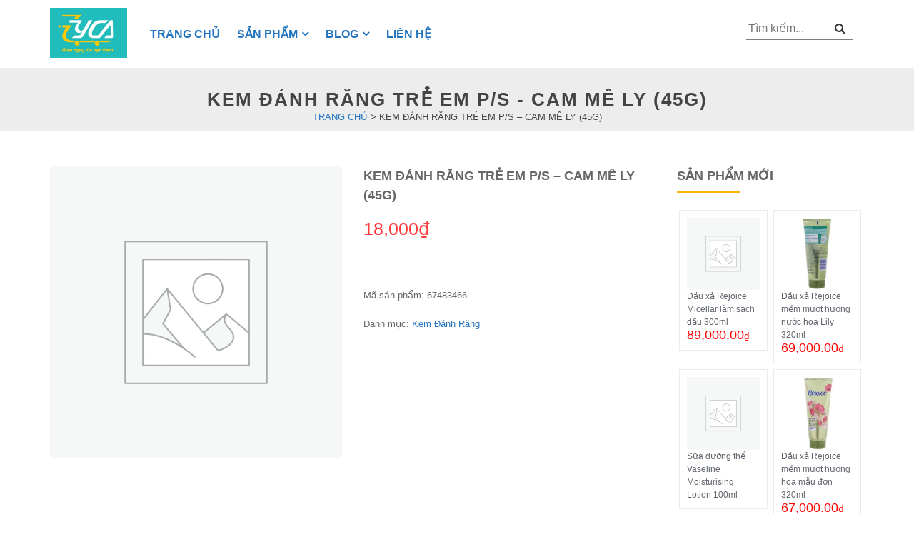

--- FILE ---
content_type: text/html; charset=UTF-8
request_url: https://yca.vn/products/kem-danh-rang-tre-em-p-s-cam-me-ly-45g
body_size: 14074
content:
<!DOCTYPE html><html lang="vi"><head><meta charset="UTF-8"><meta name="viewport" content="width=device-width, initial-scale=1"><meta name='robots' content='index, follow, max-image-preview:large, max-snippet:-1, max-video-preview:-1' /><link media="all" href="https://yca.vn/wp-content/cache/autoptimize/css/autoptimize_2cd49be13504f0ce717eb00e13968f65.css" rel="stylesheet" /><title>Kem Đánh Răng Trẻ Em P/S - Cam Mê Ly (45g) – Yca.vn</title><meta name="description" content="Công thức thiết kế riêng cho răng sữa của bé từ 2-6 tuổi Chứa Fluoride linh hoạt ngừa sâu răng và giúp men răng chắc khỏe hơn Kem ít bọt với hương cam thơm mê lyKem Đánh Răng Trẻ Em P/S - Cam Mê Ly (45g)Dành cho trẻ emCho nụ cười trắng chuẩn tự nhiênKết hợp than hoạt tính và tinh chất tre cùng công nghệ P/SLàm sạch vết" /><link rel="canonical" href="https://yca.vn/products/kem-danh-rang-tre-em-p-s-cam-me-ly-45g" /><meta property="og:locale" content="vi_VN" /><meta property="og:type" content="article" /><meta property="og:title" content="Kem Đánh Răng Trẻ Em P/S - Cam Mê Ly (45g)" /><meta property="og:description" content="Công thức thiết kế riêng cho răng sữa của bé từ 2-6 tuổi Chứa Fluoride linh hoạt ngừa sâu răng và giúp men răng chắc khỏe hơn Kem ít bọt với hương cam thơm mê lyKem Đánh Răng Trẻ Em P/S - Cam Mê Ly (45g)Dành cho trẻ emCho nụ cười trắng chuẩn tự nhiênKết hợp than hoạt tính và tinh chất tre cùng công nghệ P/SLàm sạch vết" /><meta property="og:url" content="https://yca.vn/products/kem-danh-rang-tre-em-p-s-cam-me-ly-45g" /><meta property="og:site_name" content="YCA" /><meta property="article:modified_time" content="2022-11-20T11:31:27+00:00" /><meta name="twitter:card" content="summary_large_image" /><meta name="twitter:label1" content="Ước tính thời gian đọc" /><meta name="twitter:data1" content="3 phút" /> <script type="application/ld+json" class="yoast-schema-graph">{"@context":"https://schema.org","@graph":[{"@type":"WebPage","@id":"https://yca.vn/products/kem-danh-rang-tre-em-p-s-cam-me-ly-45g","url":"https://yca.vn/products/kem-danh-rang-tre-em-p-s-cam-me-ly-45g","name":"Kem Đánh Răng Trẻ Em P/S - Cam Mê Ly (45g) – Yca.vn","isPartOf":{"@id":"https://yca.vn/#website"},"datePublished":"2022-11-20T11:30:56+00:00","dateModified":"2022-11-20T11:31:27+00:00","description":"Công thức thiết kế riêng cho răng sữa của bé từ 2-6 tuổi Chứa Fluoride linh hoạt ngừa sâu răng và giúp men răng chắc khỏe hơn Kem ít bọt với hương cam thơm mê lyKem Đánh Răng Trẻ Em P/S - Cam Mê Ly (45g)Dành cho trẻ emCho nụ cười trắng chuẩn tự nhiênKết hợp than hoạt tính và tinh chất tre cùng công nghệ P/SLàm sạch vết","breadcrumb":{"@id":"https://yca.vn/products/kem-danh-rang-tre-em-p-s-cam-me-ly-45g#breadcrumb"},"inLanguage":"vi","potentialAction":[{"@type":"ReadAction","target":["https://yca.vn/products/kem-danh-rang-tre-em-p-s-cam-me-ly-45g"]}]},{"@type":"BreadcrumbList","@id":"https://yca.vn/products/kem-danh-rang-tre-em-p-s-cam-me-ly-45g#breadcrumb","itemListElement":[{"@type":"ListItem","position":1,"name":"Trang chủ","item":"https://yca.vn/"},{"@type":"ListItem","position":2,"name":"Sản phẩm","item":"https://yca.vn/shop"},{"@type":"ListItem","position":3,"name":"Kem Đánh Răng Trẻ Em P/S &#8211; Cam Mê Ly (45g)"}]},{"@type":"WebSite","@id":"https://yca.vn/#website","url":"https://yca.vn/","name":"YCA","description":"Cửa hàng bách hóa online","publisher":{"@id":"https://yca.vn/#organization"},"potentialAction":[{"@type":"SearchAction","target":{"@type":"EntryPoint","urlTemplate":"https://yca.vn/?s={search_term_string}"},"query-input":{"@type":"PropertyValueSpecification","valueRequired":true,"valueName":"search_term_string"}}],"inLanguage":"vi"},{"@type":"Organization","@id":"https://yca.vn/#organization","name":"YCA","url":"https://yca.vn/","logo":{"@type":"ImageObject","inLanguage":"vi","@id":"https://yca.vn/#/schema/logo/image/","url":"https://yca.vn/wp-content/uploads/2022/11/favicon.jpg","contentUrl":"https://yca.vn/wp-content/uploads/2022/11/favicon.jpg","width":512,"height":512,"caption":"YCA"},"image":{"@id":"https://yca.vn/#/schema/logo/image/"}}]}</script> <link rel="alternate" type="application/rss+xml" title="Dòng thông tin YCA &raquo;" href="https://yca.vn/feed" /><link rel="alternate" type="application/rss+xml" title="YCA &raquo; Dòng bình luận" href="https://yca.vn/comments/feed" /><link rel="alternate" type="application/rss+xml" title="YCA &raquo; Kem Đánh Răng Trẻ Em P/S &#8211; Cam Mê Ly (45g) Dòng bình luận" href="https://yca.vn/products/kem-danh-rang-tre-em-p-s-cam-me-ly-45g/feed" /><link rel='stylesheet' id='dashicons-css' href='https://yca.vn/wp-includes/css/dashicons.min.css?ver=6.8.3' media='all' /> <script type="text/template" id="tmpl-variation-template"><div class="woocommerce-variation-description">{{{ data.variation.variation_description }}}</div>
	<div class="woocommerce-variation-price">{{{ data.variation.price_html }}}</div>
	<div class="woocommerce-variation-availability">{{{ data.variation.availability_html }}}</div></script> <script type="text/template" id="tmpl-unavailable-variation-template"><p>Rất tiếc, sản phẩm này hiện không tồn tại. Hãy chọn một phương thức kết hợp khác.</p></script> <script src="https://yca.vn/wp-includes/js/jquery/jquery.min.js?ver=3.7.1" id="jquery-core-js"></script> <link rel="https://api.w.org/" href="https://yca.vn/wp-json/" /><link rel="alternate" title="JSON" type="application/json" href="https://yca.vn/wp-json/wp/v2/product/959" /><link rel="EditURI" type="application/rsd+xml" title="RSD" href="https://yca.vn/xmlrpc.php?rsd" /><meta name="generator" content="WordPress 6.8.3" /><meta name="generator" content="WooCommerce 10.3.5" /><link rel='shortlink' href='https://yca.vn/?p=959' /><link rel="alternate" title="oNhúng (JSON)" type="application/json+oembed" href="https://yca.vn/wp-json/oembed/1.0/embed?url=https%3A%2F%2Fyca.vn%2Fproducts%2Fkem-danh-rang-tre-em-p-s-cam-me-ly-45g" /><link rel="alternate" title="oNhúng (XML)" type="text/xml+oembed" href="https://yca.vn/wp-json/oembed/1.0/embed?url=https%3A%2F%2Fyca.vn%2Fproducts%2Fkem-danh-rang-tre-em-p-s-cam-me-ly-45g&#038;format=xml" /> <noscript><style>.woocommerce-product-gallery{ opacity: 1 !important; }</style></noscript><link rel="icon" href="https://yca.vn/wp-content/uploads/2022/11/cropped-favicon-32x32.jpg" sizes="32x32" /><link rel="icon" href="https://yca.vn/wp-content/uploads/2022/11/cropped-favicon-192x192.jpg" sizes="192x192" /><link rel="apple-touch-icon" href="https://yca.vn/wp-content/uploads/2022/11/cropped-favicon-180x180.jpg" /><meta name="msapplication-TileImage" content="https://yca.vn/wp-content/uploads/2022/11/cropped-favicon-270x270.jpg" /><meta name="google-site-verification" content="6kcL4f5FQfTgRkkJ2nPmIOG6KFklwCT_LoI5VFA72Ds" /></head><body class="wp-singular product-template-default single single-product postid-959 wp-custom-logo wp-theme-shop-dark mobile theme-shop-dark woocommerce woocommerce-page woocommerce-no-js woo-variation-gallery woo-variation-gallery-theme-shop-dark no-sidebar woocommerce-active"><div id="page" class="site"> <a class="skip-link screen-reader-text" href="/#content"> Skip to content </a><header id="masthead" class="site-header"><div class="nav-menu"><div class="container"><div class="menu-left"><div class="logo"> <a href="https://yca.vn/" class="custom-logo-link" rel="home"><img width="721" height="467" src="https://yca.vn/wp-content/uploads/2022/11/logo.jpg" class="custom-logo" alt="YCA" decoding="async" fetchpriority="high" srcset="https://yca.vn/wp-content/uploads/2022/11/logo.jpg 721w, https://yca.vn/wp-content/uploads/2022/11/logo-300x194.jpg 300w" sizes="(max-width: 721px) 100vw, 721px" /></a></div><div class="stellarnav light desktop"><div class="menu-menu-chinh-container"><ul id="primary-menu" class="menu"><li id="menu-item-133" class="menu-item menu-item-type-post_type menu-item-object-page menu-item-home menu-item-133"><a href="https://yca.vn/">Trang chủ</a></li><li id="menu-item-3175" class="menu-item menu-item-type-taxonomy menu-item-object-product_cat current-product-ancestor menu-item-has-children menu-item-3175"><a href="https://yca.vn/collections">Sản phẩm</a><ul class="sub-menu"><li id="menu-item-4036" class="menu-item menu-item-type-taxonomy menu-item-object-product_cat menu-item-has-children menu-item-4036"><a href="https://yca.vn/collections/nhap-khau">Nhập khẩu</a><ul class="sub-menu"><li id="menu-item-4037" class="menu-item menu-item-type-taxonomy menu-item-object-product_cat menu-item-4037"><a href="https://yca.vn/collections/nhat-ban">Nhật Bản</a></li><li id="menu-item-4051" class="menu-item menu-item-type-taxonomy menu-item-object-product_cat menu-item-4051"><a href="https://yca.vn/collections/thai-lan">Thái Lan</a></li></ul></li><li id="menu-item-4023" class="menu-item menu-item-type-taxonomy menu-item-object-product_cat menu-item-has-children menu-item-4023"><a href="https://yca.vn/collections/cham-soc-co-the">Chăm sóc cơ thể</a><ul class="sub-menu"><li id="menu-item-4020" class="menu-item menu-item-type-taxonomy menu-item-object-product_cat menu-item-4020"><a href="https://yca.vn/collections/ban-chai-danh-rang">Bàn Chải Đánh Răng</a></li><li id="menu-item-4035" class="menu-item menu-item-type-taxonomy menu-item-object-product_cat current-product-ancestor current-menu-parent current-product-parent menu-item-4035"><a href="https://yca.vn/collections/kem-danh-rang">Kem Đánh Răng</a></li><li id="menu-item-4027" class="menu-item menu-item-type-taxonomy menu-item-object-product_cat menu-item-4027"><a href="https://yca.vn/collections/dau-goi">Dầu gội</a></li><li id="menu-item-4028" class="menu-item menu-item-type-taxonomy menu-item-object-product_cat menu-item-4028"><a href="https://yca.vn/collections/dau-xa">Dầu Xả</a></li><li id="menu-item-4047" class="menu-item menu-item-type-taxonomy menu-item-object-product_cat menu-item-4047"><a href="https://yca.vn/collections/sua-tam">Sữa Tắm</a></li><li id="menu-item-4048" class="menu-item menu-item-type-taxonomy menu-item-object-product_cat menu-item-4048"><a href="https://yca.vn/collections/tam-goi-2-trong-1">Tắm Gội 2 trong 1</a></li><li id="menu-item-4030" class="menu-item menu-item-type-taxonomy menu-item-object-product_cat menu-item-4030"><a href="https://yca.vn/collections/duong-the">Dưỡng thể</a></li><li id="menu-item-4029" class="menu-item menu-item-type-taxonomy menu-item-object-product_cat menu-item-4029"><a href="https://yca.vn/collections/duong-am">Dưỡng ẩm</a></li><li id="menu-item-4031" class="menu-item menu-item-type-taxonomy menu-item-object-product_cat menu-item-4031"><a href="https://yca.vn/collections/duong-trang">Dưỡng trắng</a></li></ul></li><li id="menu-item-4024" class="menu-item menu-item-type-taxonomy menu-item-object-product_cat menu-item-has-children menu-item-4024"><a href="https://yca.vn/collections/cham-soc-da-mat">Chăm sóc da mặt</a><ul class="sub-menu"><li id="menu-item-4046" class="menu-item menu-item-type-taxonomy menu-item-object-product_cat menu-item-4046"><a href="https://yca.vn/collections/sua-rua-mat">Sữa rửa mặt</a></li><li id="menu-item-4026" class="menu-item menu-item-type-taxonomy menu-item-object-product_cat menu-item-4026"><a href="https://yca.vn/collections/chong-nang">Chống nắng</a></li><li id="menu-item-4034" class="menu-item menu-item-type-taxonomy menu-item-object-product_cat menu-item-4034"><a href="https://yca.vn/collections/kem-duong-da">Kem Dưỡng Da</a></li><li id="menu-item-4050" class="menu-item menu-item-type-taxonomy menu-item-object-product_cat menu-item-4050"><a href="https://yca.vn/collections/tay-trang">Tẩy trang</a></li></ul></li><li id="menu-item-4025" class="menu-item menu-item-type-taxonomy menu-item-object-product_cat menu-item-4025"><a href="https://yca.vn/collections/cham-soc-toc-va-da-dau">Chăm sóc tóc và da đầu</a></li><li id="menu-item-4052" class="menu-item menu-item-type-taxonomy menu-item-object-product_cat menu-item-has-children menu-item-4052"><a href="https://yca.vn/collections/ve-sinh-nha-cua">Vệ sinh nhà cửa</a><ul class="sub-menu"><li id="menu-item-4038" class="menu-item menu-item-type-taxonomy menu-item-object-product_cat menu-item-4038"><a href="https://yca.vn/collections/nuoc-bot-giat-tay">Nước /Bột giặt Tay</a></li><li id="menu-item-4044" class="menu-item menu-item-type-taxonomy menu-item-object-product_cat menu-item-4044"><a href="https://yca.vn/collections/nuoc-xa-vai">Nước Xả Vải</a></li><li id="menu-item-4041" class="menu-item menu-item-type-taxonomy menu-item-object-product_cat menu-item-4041"><a href="https://yca.vn/collections/nuoc-lau-san">Nước Lau Sàn</a></li><li id="menu-item-4049" class="menu-item menu-item-type-taxonomy menu-item-object-product_cat menu-item-4049"><a href="https://yca.vn/collections/tay-rua-nha-tam">Tẩy Rửa Nhà Tắm</a></li><li id="menu-item-4040" class="menu-item menu-item-type-taxonomy menu-item-object-product_cat menu-item-4040"><a href="https://yca.vn/collections/nuoc-lau-bep">Nước Lau Bếp</a></li><li id="menu-item-4042" class="menu-item menu-item-type-taxonomy menu-item-object-product_cat menu-item-4042"><a href="https://yca.vn/collections/nuoc-rua-chen">Nước Rửa Chén</a></li><li id="menu-item-4022" class="menu-item menu-item-type-taxonomy menu-item-object-product_cat menu-item-4022"><a href="https://yca.vn/collections/binh-xit-con-trung">Bình Xịt Côn Trùng</a></li><li id="menu-item-4021" class="menu-item menu-item-type-taxonomy menu-item-object-product_cat menu-item-4021"><a href="https://yca.vn/collections/bay-gian">Bẫy gián</a></li><li id="menu-item-4039" class="menu-item menu-item-type-taxonomy menu-item-object-product_cat menu-item-4039"><a href="https://yca.vn/collections/nuoc-hoa-xit-phong">Nước hoa xịt phòng</a></li><li id="menu-item-4045" class="menu-item menu-item-type-taxonomy menu-item-object-product_cat menu-item-4045"><a href="https://yca.vn/collections/sap-thom">Sáp thơm</a></li><li id="menu-item-4053" class="menu-item menu-item-type-taxonomy menu-item-object-product_cat menu-item-4053"><a href="https://yca.vn/collections/vien-tay-bon-cau">Viên tẩy bồn cầu</a></li><li id="menu-item-4043" class="menu-item menu-item-type-taxonomy menu-item-object-product_cat menu-item-4043"><a href="https://yca.vn/collections/nuoc-tay-bon-cau">Nước tẩy bồn cầu</a></li></ul></li><li id="menu-item-4033" class="menu-item menu-item-type-taxonomy menu-item-object-product_cat menu-item-4033"><a href="https://yca.vn/collections/hoa-pham">Hóa Phẩm</a></li><li id="menu-item-4032" class="menu-item menu-item-type-taxonomy menu-item-object-product_cat menu-item-4032"><a href="https://yca.vn/collections/do-uong-pha-che">Đồ Uống &#8211; Pha Chế</a></li></ul></li><li id="menu-item-144" class="menu-item menu-item-type-taxonomy menu-item-object-category menu-item-has-children menu-item-144"><a href="https://yca.vn/blogs">Blog</a><ul class="sub-menu"><li id="menu-item-2302" class="menu-item menu-item-type-taxonomy menu-item-object-category menu-item-2302"><a href="https://yca.vn/blogs/cham-soc-co-the">Chăm sóc cơ thể</a></li><li id="menu-item-2303" class="menu-item menu-item-type-taxonomy menu-item-object-category menu-item-2303"><a href="https://yca.vn/blogs/cham-soc-da-mat">Chăm sóc da mặt</a></li><li id="menu-item-2304" class="menu-item menu-item-type-taxonomy menu-item-object-category menu-item-2304"><a href="https://yca.vn/blogs/cham-soc-toc-va-da-dau">Chăm sóc tóc và da đầu</a></li><li id="menu-item-2301" class="menu-item menu-item-type-taxonomy menu-item-object-category menu-item-2301"><a href="https://yca.vn/blogs/bot-giat-nuoc-giat">Bột giặt / Nước giặt</a></li><li id="menu-item-2305" class="menu-item menu-item-type-taxonomy menu-item-object-category menu-item-2305"><a href="https://yca.vn/blogs/ve-sinh-nha-cua">Vệ sinh nhà cửa</a></li></ul></li><li id="menu-item-142" class="menu-item menu-item-type-post_type menu-item-object-page menu-item-142"><a href="https://yca.vn/lien-he">Liên hệ</a></li></ul></div></div></div><div class="menu-right"><div class="search-form"><form method="get" action="https://yca.vn/"> <input type="text" placeholder="Tìm kiếm..." value="" name="s"> <input type="hidden" name="post_type" value="product"> <button type="submit" class="search-button"> <i class="fa fa-search" aria-hidden="true"></i> </button></form></div></div></div></div><div id="mobile-search-new"><div class="container"><form method="get" action="https://yca.vn/"> <input type="text" placeholder="Tìm kiếm..." value="" name="s"> <input type="hidden" name="post_type" value="product"> <button type="submit" class="search-button"><i class="fa fa-search" aria-hidden="true"></i></button></form></div></div></header><div id="content" class="site-content"><div id="content" class="site-content"><div id="primary-shop" class="content-shop"><main id="main-shop" class="site-main-shop" role="main"><div class="header-page header-cat"><div class="container"><h1 class="title-cat">Kem Đánh Răng Trẻ Em P/S - Cam Mê Ly (45g)</h1><p id="breadcrumbs"> <span property="itemListElement" typeof="ListItem"><a property="item" typeof="WebPage" title="Trang chủ" href="https://yca.vn" class="home" ><span property="name">Trang chủ</span></a><meta property="position" content="1"></span> &gt; <span property="itemListElement" typeof="ListItem"><span property="name" class="post post-product current-item">Kem Đánh Răng Trẻ Em P/S &#8211; Cam Mê Ly (45g)</span><meta property="url" content="https://yca.vn/products/kem-danh-rang-tre-em-p-s-cam-me-ly-45g"><meta property="position" content="2"></span></p></div></div><div class="container"><div class="row"><div class="woocommerce-notices-wrapper"></div><div id="product-959" class="col-lg-9 col-md-9 col-sm-12 col-xs-12 product type-product post-959 status-publish first instock product_cat-kem-danh-rang shipping-taxable purchasable product-type-simple woo-variation-gallery-product"><div class="single-product-top"><div class="row"><div class="col-lg-6 col-md-6 col-sm-12 col-12"><div data-product_id="959" data-variation_id="0" style="float: none; display: block" class="woo-variation-product-gallery woo-variation-product-gallery-thumbnail-columns-4  woo-variation-gallery-no-product-thumbnail woo-variation-gallery-enabled-thumbnail-slider"><div class="loading-gallery woo-variation-gallery-wrapper woo-variation-gallery-thumbnail-position-bottom-bottom woo-variation-gallery-product-type-simple"><div class="woo-variation-gallery-container preload-style-blur"><div class="woo-variation-gallery-slider-wrapper"><div class="woo-variation-gallery-slider" data-slick='{&quot;slidesToShow&quot;:1,&quot;slidesToScroll&quot;:1,&quot;arrows&quot;:true,&quot;adaptiveHeight&quot;:true,&quot;rtl&quot;:false,&quot;prevArrow&quot;:&quot;&lt;i class=\&quot;wvg-slider-prev-arrow dashicons dashicons-arrow-left-alt2\&quot;&gt;&lt;\/i&gt;&quot;,&quot;nextArrow&quot;:&quot;&lt;i class=\&quot;wvg-slider-next-arrow dashicons dashicons-arrow-right-alt2\&quot;&gt;&lt;\/i&gt;&quot;,&quot;speed&quot;:300,&quot;asNavFor&quot;:&quot;.woo-variation-gallery-thumbnail-slider&quot;}'><div class="wvg-gallery-image wvg-gallery-image-placeholder"><div><div class="wvg-single-gallery-image-container"><img src="https://yca.vn/wp-content/uploads/woocommerce-placeholder.webp" alt="Đang chờ ảnh sản phẩm" class="wp-post-image" /></div></div></div></div></div><div class="woo-variation-gallery-thumbnail-wrapper"><div class="woo-variation-gallery-thumbnail-slider woo-variation-gallery-thumbnail-columns-4" data-slick='{&quot;slidesToShow&quot;:4,&quot;slidesToScroll&quot;:4,&quot;focusOnSelect&quot;:true,&quot;arrows&quot;:true,&quot;asNavFor&quot;:&quot;.woo-variation-gallery-slider&quot;,&quot;centerMode&quot;:true,&quot;infinite&quot;:true,&quot;centerPadding&quot;:&quot;0px&quot;,&quot;vertical&quot;:false,&quot;rtl&quot;:false,&quot;prevArrow&quot;:&quot;&lt;i class=\&quot;wvg-thumbnail-prev-arrow dashicons dashicons-arrow-left-alt2\&quot;&gt;&lt;\/i&gt;&quot;,&quot;nextArrow&quot;:&quot;&lt;i class=\&quot;wvg-thumbnail-next-arrow dashicons dashicons-arrow-right-alt2\&quot;&gt;&lt;\/i&gt;&quot;,&quot;responsive&quot;:[{&quot;breakpoint&quot;:768,&quot;settings&quot;:{&quot;vertical&quot;:false,&quot;rtl&quot;:false}}]}'></div></div></div></div></div></div><div class="col-lg-6 col-md-6 col-sm-12 col-12"><div class="summary entry-summary"> <strong class="product_title entry-title">Kem Đánh Răng Trẻ Em P/S &#8211; Cam Mê Ly (45g)</strong><p class="price"><span class="woocommerce-Price-amount amount"><bdi>18,000<span class="woocommerce-Price-currencySymbol">₫</span></bdi></span></p><div class="product_meta"><p><span class="sku_wrapper">Mã sản phẩm: <span class="sku">67483466</span></span></p><p><span class="posted_in">Danh mục: <a href="https://yca.vn/collections/kem-danh-rang">Kem Đánh Răng</a></p></div></div></div></div></div><div class="single-product-bottom"><div class="woocommerce-tabs wc-tabs-wrapper"><ul class="tabs wc-tabs" role="tablist"><li class="description_tab" id="tab-title-description" role="tab" aria-controls="tab-description"> <a href="#tab-description"> Mô tả </a></li><li class="reviews_tab" id="tab-title-reviews" role="tab" aria-controls="tab-reviews"> <a href="#tab-reviews"> Đánh giá (0) </a></li></ul><div class="woocommerce-Tabs-panel woocommerce-Tabs-panel--description panel entry-content wc-tab" id="tab-description" role="tabpanel" aria-labelledby="tab-title-description"></p><div><p> Công thức thiết kế riêng cho răng sữa của bé từ 2-6 tuổi Chứa Fluoride linh hoạt ngừa sâu răng và giúp men răng chắc khỏe hơn Kem ít bọt với hương cam thơm mê ly</p><p><strong>Kem Đánh Răng Trẻ Em P/S &#8211; Cam Mê Ly (45g)</strong></p><p><strong>Dành cho trẻ em</strong></p><p>Cho nụ cười trắng chuẩn tự nhiên</p><p>Kết hợp than hoạt tính và tinh chất tre cùng công nghệ P/S</p><p>Làm sạch vết ố do thức ăn</p><p>Phục hồi độ trắng tự nhiên cho răng</p><p><strong>Thông tin sản phẩm:</strong></p><p>Ngừa sâu răng: Từ khoáng chất Canxi và Flour giúp ngừa sâu răng và cho răng chắc khỏe.</p><p>Trắng răng: Chứa hạt Perlite giúp răng trắng tự nhiên.</p><p>Hơi thở thơm mát: Công thức hương bạc hà thơm mát kéo dài.</p><p>Đến với kem đánh răng P/S với các tinh thể the mát tự hòa tan, trộn lẫn trong kem sẽ mang đến cảm giác sảng khoái khi chải răng và hơi thở thơm mát suốt nhiều giờ.</p><p>Kem giúp loại bỏ cặn thức ăn, ngừa sâu răng đồng thời làm trắng răng, cho hàm răng chắc khỏe, trắng bóng tự nhiên.</p><p><strong>Thành phần:</strong></p><p>Kem đánh răng P/S có thành phần làm từ những nguyên liệu tự nhiên, không sử dụng hóa chất độc hại, đảm bảo vệ sinh.</p><p>Công thức tiên tiến với Flour và hạt Canxi siêu nhỏ lấp đầy những lỗ li ti, giúp ngừa sâu răng cùng sức mạnh tự nhiên của trà xanh giúp thanh nhiệt, cho răng chắc khỏe.</p><p>Sản phẩm ít cay, có mùi hương nhẹ nhàng, thanh mát</p><p>Sản phẩm sử dụng các nguyên liệu làm sạch răng chất lượng cao theo tiêu chuẩn quốc tế, không làm mòn răng.</p><p><strong>Hướng dẫn sử dụng:</strong></p><p>Chải răng thật kĩ ít nhất 2 lần mỗi ngày hoặc theo hướng dẫn của nha sĩ.</p><p>Dùng ít nhất 1g kem cho mỗi lần chải răng.</p><p>Trẻ em dưới 6 tuổi chỉ sử dụng 1 lượng kem nhỏ bằng hạt đậu và phải có sự hướng dẫn của người lớn.</p><p>Súc miệng kỹ sau khi chải răng.</p><p><strong>Lưu ý:</strong></p><p>Không được nuốt.</p><p>Hỏi ý kiến nha sĩ nếu trẻ đang hấp thu fluoride từ các nguồn khác.</p><p>Để xa tầm tay trẻ em.</p><p><strong>Bảo quản:</strong></p><p>Để nơi khô mát và tránh ánh nắng trực tiếp.</p><p><strong> </strong></p><div class="title"><strong>Thông số sản phẩm</strong></div><div class="table-wrapper"><table class="data-table"><tbody><tr class="odd"><td class="spec-name">Thương Hiệu</td><td class="spec-value">Việt Nam</td></tr><tr class="even"><td class="spec-name">Đối tượng</td><td class="spec-value">Trẻ em</td></tr></tbody></table></div></div></div><div class="woocommerce-Tabs-panel woocommerce-Tabs-panel--reviews panel entry-content wc-tab" id="tab-reviews" role="tabpanel" aria-labelledby="tab-title-reviews"><div id="reviews" class="woocommerce-Reviews"><div id="comments"><p class="woocommerce-noreviews">Chưa có đánh giá nào.</p></div><div id="review_form_wrapper"><div id="review_form"><div id="respond" class="comment-respond"> <span id="reply-title" class="comment-reply-title">Hãy là người đầu tiên nhận xét &ldquo;Kem Đánh Răng Trẻ Em P/S &#8211; Cam Mê Ly (45g)&rdquo; <small><a rel="nofollow" id="cancel-comment-reply-link" href="/products/kem-danh-rang-tre-em-p-s-cam-me-ly-45g#respond" style="display:none;">Hủy</a></small></span><form action="https://yca.vn/wp-comments-post.php" method="post" id="commentform" class="comment-form"><p class="comment-notes"><span id="email-notes">Email của bạn sẽ không được hiển thị công khai.</span> <span class="required-field-message">Các trường bắt buộc được đánh dấu <span class="required">*</span></span></p><div class="comment-form-rating"><label for="rating">Đánh giá của bạn&nbsp;<span class="required">*</span></label><select name="rating" id="rating" required><option value="">Xếp hạng&hellip;</option><option value="5">Rất tốt</option><option value="4">Tốt</option><option value="3">Trung bình</option><option value="2">Không tệ</option><option value="1">Rất tệ</option> </select></div><p class="comment-form-comment"><label for="comment">Đánh giá của bạn&nbsp;<span class="required">*</span></label><textarea id="comment" name="comment" cols="45" rows="8" required></textarea></p><p class="comment-form-author"><label for="author">Tên&nbsp;<span class="required">*</span></label><input id="author" name="author" type="text" value="" size="30" required /></p><p class="comment-form-email"><label for="email">Email&nbsp;<span class="required">*</span></label><input id="email" name="email" type="email" value="" size="30" required /></p><p class="comment-form-cookies-consent"><input id="wp-comment-cookies-consent" name="wp-comment-cookies-consent" type="checkbox" value="yes" /> <label for="wp-comment-cookies-consent">Lưu tên của tôi, email, và trang web trong trình duyệt này cho lần bình luận kế tiếp của tôi.</label></p><p class="form-submit"><input name="submit" type="submit" id="submit" class="submit" value="Gửi đi" /> <input type='hidden' name='comment_post_ID' value='959' id='comment_post_ID' /> <input type='hidden' name='comment_parent' id='comment_parent' value='0' /></p></form></div></div></div><div class="clear"></div></div></div></div><section class="related products"><p class="related-product-title">Sản phẩm tương tự</p><ul class="products row"><li class="col-lg-4 col-md-4 col-sm-6 col-xs-6 product-cat"><div class="content-product-cat"> <a href="https://yca.vn/products/kem-danh-rang-colgate-ngua-sau-rang-toi-da-200g"
 class="woocommerce-LoopProduct-link woocommerce-loop-product__link"><div class="product-image-wrapper"> <img src="https://yca.vn/wp-content/uploads/2022/11/kem-danh-rang-colgate-ngua-sau-rang-toi-da-200g-1gfll_9d8cf73eb68441fe95c6fe5bc7377853_grande-300x225.jpeg"
 class="attachment-woocommerce_thumbnail size-woocommerce_thumbnail"
 alt="Kem đánh răng Colgate ngừa sâu răng tối đa 200g"></div><p class="woocommerce-loop-product__title"> Kem đánh răng Colgate ngừa sâu răng tối đa 200g</p> <span class="price"> <ins> <span class="woocommerce-Price-amount amount"> <bdi>21,000<span class="woocommerce-Price-currencySymbol">₫</span></bdi> </span> </ins> </span> </a></div></li><li class="col-lg-4 col-md-4 col-sm-6 col-xs-6 product-cat"><div class="content-product-cat"> <a href="https://yca.vn/products/kem-danh-rang-sensodyne-repair-protect-extra-fresh-100g"
 class="woocommerce-LoopProduct-link woocommerce-loop-product__link"><div class="product-image-wrapper"> <img src="https://yca.vn/wp-content/uploads/2022/11/kem-danh-rang-sensodyne-repair-protect-extra-fresh-100g-l7vyx_437982296a6d42168ccba72f7276ef78_grande-300x225.jpeg"
 class="attachment-woocommerce_thumbnail size-woocommerce_thumbnail"
 alt="Kem đánh răng Sensodyne Repair &#038; Protect Extra Fresh 100g"></div><p class="woocommerce-loop-product__title"> Kem đánh răng Sensodyne Repair &#038; Protect Extra Fresh 100g</p> <span class="price"> <ins> <span class="woocommerce-Price-amount amount"> <bdi>77,000<span class="woocommerce-Price-currencySymbol">₫</span></bdi> </span> </ins> </span> </a></div></li><li class="col-lg-4 col-md-4 col-sm-6 col-xs-6 product-cat"><div class="content-product-cat"> <a href="https://yca.vn/products/kem-danh-rang-dr-kool-5-tac-dong-huong-bac-ha-200g"
 class="woocommerce-LoopProduct-link woocommerce-loop-product__link"><div class="product-image-wrapper"> <img src="https://yca.vn/wp-content/uploads/2022/11/kem-danh-rang-dr-kool-5-tac-dong-huong-bac-ha-200g-jfn8w_b6d060a26666431ea15a68f54e260242_grande-300x225.jpeg"
 class="attachment-woocommerce_thumbnail size-woocommerce_thumbnail"
 alt="Kem đánh răng Dr. Kool 5 tác động hương bạc hà 200g"></div><p class="woocommerce-loop-product__title"> Kem đánh răng Dr. Kool 5 tác động hương bạc hà 200g</p> <span class="price"> <ins> <span class="woocommerce-Price-amount amount"> <bdi>29,000<span class="woocommerce-Price-currencySymbol">₫</span></bdi> </span> </ins> </span> </a></div></li><li class="col-lg-4 col-md-4 col-sm-6 col-xs-6 product-cat"><div class="content-product-cat"> <a href="https://yca.vn/products/kem-da-nh-rang-tre-em-kodomo-dua-gang-45g"
 class="woocommerce-LoopProduct-link woocommerce-loop-product__link"><div class="product-image-wrapper"> <img src="https://yca.vn/wp-content/uploads/2022/11/kem-danh-rang-tre-em-kodomo-dua-gang-45g-2vqrx_9df67bba6b8d448f9c745f47498de849_grande-300x300.jpeg"
 class="attachment-woocommerce_thumbnail size-woocommerce_thumbnail"
 alt="Kem Đánh Răng Trẻ Em Kodomo Dưa Gang (45g)"></div><p class="woocommerce-loop-product__title"> Kem Đánh Răng Trẻ Em Kodomo Dưa Gang (45g)</p> <span class="price"> <ins> <span class="woocommerce-Price-amount amount"> <bdi>23,000<span class="woocommerce-Price-currencySymbol">₫</span></bdi> </span> </ins> </span> </a></div></li><li class="col-lg-4 col-md-4 col-sm-6 col-xs-6 product-cat"><div class="content-product-cat"> <a href="https://yca.vn/products/kem-danh-rang-darlie-all-shiny-white-trang-sang-140g"
 class="woocommerce-LoopProduct-link woocommerce-loop-product__link"><div class="product-image-wrapper"> <img src="https://yca.vn/wp-content/uploads/2022/11/kem-danh-rang-darlie-all-shiny-white-trang-sang-140g-b7p93_488d9832d65a46beb44455f9ad23740e_grande-300x300.jpeg"
 class="attachment-woocommerce_thumbnail size-woocommerce_thumbnail"
 alt="Kem Đánh Răng Darlie All Shiny White Trắng Sáng (140g)"></div><p class="woocommerce-loop-product__title"> Kem Đánh Răng Darlie All Shiny White Trắng Sáng (140g)</p> <span class="price"> <ins> <span class="woocommerce-Price-amount amount"> <bdi>32,000<span class="woocommerce-Price-currencySymbol">₫</span></bdi> </span> </ins> </span> </a></div></li><li class="col-lg-4 col-md-4 col-sm-6 col-xs-6 product-cat"><div class="content-product-cat"> <a href="https://yca.vn/products/kem-danh-rang-close-up-huong-loc-de-180g"
 class="woocommerce-LoopProduct-link woocommerce-loop-product__link"><div class="product-image-wrapper"> <img src="https://yca.vn/wp-content/themes/shop-dark/assets/images/default-image-product.png"
 class="attachment-woocommerce_thumbnail size-woocommerce_thumbnail"
 alt="Default"></div><p class="woocommerce-loop-product__title"> Kem Đánh Răng Close-up Hương Lộc Đề 180g</p> <span class="price"> <ins> <span class="woocommerce-Price-amount amount"> <bdi>32,000<span class="woocommerce-Price-currencySymbol">₫</span></bdi> </span> </ins> </span> </a></div></li></ul></section></div></div><div class="sidebar-right col-lg-3 col-md-3 col-sm-12 col-xs-12"><section id="woocommerce_products-2" class="widget woocommerce widget_products"><strong class="sidebar-title">Sản phẩm mới</strong><ul class="product_list_widget"><li> <a href="https://yca.vn/products/dau-xa-rejoice-micellar-lam-sach-dau-300ml"> <img width="300" height="300" src="//yca.vn/wp-content/plugins/a3-lazy-load/assets/images/lazy_placeholder.gif" data-lazy-type="image" data-src="https://yca.vn/wp-content/uploads/woocommerce-placeholder.webp" class="lazy lazy-hidden woocommerce-placeholder wp-post-image" alt="Nơi nhập dữ liệu" decoding="async" loading="lazy" srcset="" data-srcset="https://yca.vn/wp-content/uploads/woocommerce-placeholder.webp 1200w, https://yca.vn/wp-content/uploads/woocommerce-placeholder-300x300.webp 300w, https://yca.vn/wp-content/uploads/woocommerce-placeholder-1024x1024.webp 1024w, https://yca.vn/wp-content/uploads/woocommerce-placeholder-150x150.webp 150w, https://yca.vn/wp-content/uploads/woocommerce-placeholder-768x768.webp 768w" sizes="auto, (max-width: 300px) 100vw, 300px" /><noscript><img width="300" height="300" src="//yca.vn/wp-content/plugins/a3-lazy-load/assets/images/lazy_placeholder.gif" data-lazy-type="image" data-src="https://yca.vn/wp-content/uploads/woocommerce-placeholder.webp" class="lazy lazy-hidden woocommerce-placeholder wp-post-image" alt="Nơi nhập dữ liệu" decoding="async" loading="lazy" srcset="" data-srcset="https://yca.vn/wp-content/uploads/woocommerce-placeholder.webp 1200w, https://yca.vn/wp-content/uploads/woocommerce-placeholder-300x300.webp 300w, https://yca.vn/wp-content/uploads/woocommerce-placeholder-1024x1024.webp 1024w, https://yca.vn/wp-content/uploads/woocommerce-placeholder-150x150.webp 150w, https://yca.vn/wp-content/uploads/woocommerce-placeholder-768x768.webp 768w" sizes="auto, (max-width: 300px) 100vw, 300px" /><noscript><img width="300" height="300" src="https://yca.vn/wp-content/uploads/woocommerce-placeholder.webp" class="woocommerce-placeholder wp-post-image" alt="Nơi nhập dữ liệu" decoding="async" loading="lazy" srcset="https://yca.vn/wp-content/uploads/woocommerce-placeholder.webp 1200w, https://yca.vn/wp-content/uploads/woocommerce-placeholder-300x300.webp 300w, https://yca.vn/wp-content/uploads/woocommerce-placeholder-1024x1024.webp 1024w, https://yca.vn/wp-content/uploads/woocommerce-placeholder-150x150.webp 150w, https://yca.vn/wp-content/uploads/woocommerce-placeholder-768x768.webp 768w" sizes="auto, (max-width: 300px) 100vw, 300px" /></noscript></noscript> <span class="product-title">Dầu xả Rejoice Micellar làm sạch dầu 300ml</span> </a> <span class="woocommerce-Price-amount amount"><bdi>89,000.00<span class="woocommerce-Price-currencySymbol">&#8363;</span></bdi></span></li><li> <a href="https://yca.vn/products/dau-xa-rejoice-mem-muot-huong-nuoc-hoa-lily-320ml"> <img width="300" height="300" src="//yca.vn/wp-content/plugins/a3-lazy-load/assets/images/lazy_placeholder.gif" data-lazy-type="image" data-src="https://yca.vn/wp-content/uploads/2022/12/dau-xa-rejoice-mem-muot-huong-nuoc-hoa-lily-320ml-k1lyf_e2d4d7505f46422ca55013c2536dd77d_grande-300x300.jpeg" class="lazy lazy-hidden attachment-woocommerce_thumbnail size-woocommerce_thumbnail" alt="Dầu xả Rejoice mềm mượt hương nước hoa Lily 320ml" decoding="async" loading="lazy" srcset="" data-srcset="https://yca.vn/wp-content/uploads/2022/12/dau-xa-rejoice-mem-muot-huong-nuoc-hoa-lily-320ml-k1lyf_e2d4d7505f46422ca55013c2536dd77d_grande-300x300.jpeg 300w, https://yca.vn/wp-content/uploads/2022/12/dau-xa-rejoice-mem-muot-huong-nuoc-hoa-lily-320ml-k1lyf_e2d4d7505f46422ca55013c2536dd77d_grande-150x150.jpeg 150w, https://yca.vn/wp-content/uploads/2022/12/dau-xa-rejoice-mem-muot-huong-nuoc-hoa-lily-320ml-k1lyf_e2d4d7505f46422ca55013c2536dd77d_grande-100x100.jpeg 100w" sizes="auto, (max-width: 300px) 100vw, 300px" /><noscript><img width="300" height="300" src="//yca.vn/wp-content/plugins/a3-lazy-load/assets/images/lazy_placeholder.gif" data-lazy-type="image" data-src="https://yca.vn/wp-content/uploads/2022/12/dau-xa-rejoice-mem-muot-huong-nuoc-hoa-lily-320ml-k1lyf_e2d4d7505f46422ca55013c2536dd77d_grande-300x300.jpeg" class="lazy lazy-hidden attachment-woocommerce_thumbnail size-woocommerce_thumbnail" alt="Dầu xả Rejoice mềm mượt hương nước hoa Lily 320ml" decoding="async" loading="lazy" srcset="" data-srcset="https://yca.vn/wp-content/uploads/2022/12/dau-xa-rejoice-mem-muot-huong-nuoc-hoa-lily-320ml-k1lyf_e2d4d7505f46422ca55013c2536dd77d_grande-300x300.jpeg 300w, https://yca.vn/wp-content/uploads/2022/12/dau-xa-rejoice-mem-muot-huong-nuoc-hoa-lily-320ml-k1lyf_e2d4d7505f46422ca55013c2536dd77d_grande-150x150.jpeg 150w, https://yca.vn/wp-content/uploads/2022/12/dau-xa-rejoice-mem-muot-huong-nuoc-hoa-lily-320ml-k1lyf_e2d4d7505f46422ca55013c2536dd77d_grande-100x100.jpeg 100w" sizes="auto, (max-width: 300px) 100vw, 300px" /><noscript><img width="300" height="300" src="https://yca.vn/wp-content/uploads/2022/12/dau-xa-rejoice-mem-muot-huong-nuoc-hoa-lily-320ml-k1lyf_e2d4d7505f46422ca55013c2536dd77d_grande-300x300.jpeg" class="attachment-woocommerce_thumbnail size-woocommerce_thumbnail" alt="Dầu xả Rejoice mềm mượt hương nước hoa Lily 320ml" decoding="async" loading="lazy" srcset="https://yca.vn/wp-content/uploads/2022/12/dau-xa-rejoice-mem-muot-huong-nuoc-hoa-lily-320ml-k1lyf_e2d4d7505f46422ca55013c2536dd77d_grande-300x300.jpeg 300w, https://yca.vn/wp-content/uploads/2022/12/dau-xa-rejoice-mem-muot-huong-nuoc-hoa-lily-320ml-k1lyf_e2d4d7505f46422ca55013c2536dd77d_grande-150x150.jpeg 150w, https://yca.vn/wp-content/uploads/2022/12/dau-xa-rejoice-mem-muot-huong-nuoc-hoa-lily-320ml-k1lyf_e2d4d7505f46422ca55013c2536dd77d_grande-100x100.jpeg 100w" sizes="auto, (max-width: 300px) 100vw, 300px" /></noscript></noscript> <span class="product-title">Dầu xả Rejoice mềm mượt hương nước hoa Lily 320ml</span> </a> <span class="woocommerce-Price-amount amount"><bdi>69,000.00<span class="woocommerce-Price-currencySymbol">&#8363;</span></bdi></span></li><li> <a href="https://yca.vn/products/sua-duong-the-vaseline-moisturising-lotion-100ml"> <img width="300" height="300" src="//yca.vn/wp-content/plugins/a3-lazy-load/assets/images/lazy_placeholder.gif" data-lazy-type="image" data-src="https://yca.vn/wp-content/uploads/woocommerce-placeholder.webp" class="lazy lazy-hidden woocommerce-placeholder wp-post-image" alt="Nơi nhập dữ liệu" decoding="async" loading="lazy" srcset="" data-srcset="https://yca.vn/wp-content/uploads/woocommerce-placeholder.webp 1200w, https://yca.vn/wp-content/uploads/woocommerce-placeholder-300x300.webp 300w, https://yca.vn/wp-content/uploads/woocommerce-placeholder-1024x1024.webp 1024w, https://yca.vn/wp-content/uploads/woocommerce-placeholder-150x150.webp 150w, https://yca.vn/wp-content/uploads/woocommerce-placeholder-768x768.webp 768w" sizes="auto, (max-width: 300px) 100vw, 300px" /><noscript><img width="300" height="300" src="//yca.vn/wp-content/plugins/a3-lazy-load/assets/images/lazy_placeholder.gif" data-lazy-type="image" data-src="https://yca.vn/wp-content/uploads/woocommerce-placeholder.webp" class="lazy lazy-hidden woocommerce-placeholder wp-post-image" alt="Nơi nhập dữ liệu" decoding="async" loading="lazy" srcset="" data-srcset="https://yca.vn/wp-content/uploads/woocommerce-placeholder.webp 1200w, https://yca.vn/wp-content/uploads/woocommerce-placeholder-300x300.webp 300w, https://yca.vn/wp-content/uploads/woocommerce-placeholder-1024x1024.webp 1024w, https://yca.vn/wp-content/uploads/woocommerce-placeholder-150x150.webp 150w, https://yca.vn/wp-content/uploads/woocommerce-placeholder-768x768.webp 768w" sizes="auto, (max-width: 300px) 100vw, 300px" /><noscript><img width="300" height="300" src="https://yca.vn/wp-content/uploads/woocommerce-placeholder.webp" class="woocommerce-placeholder wp-post-image" alt="Nơi nhập dữ liệu" decoding="async" loading="lazy" srcset="https://yca.vn/wp-content/uploads/woocommerce-placeholder.webp 1200w, https://yca.vn/wp-content/uploads/woocommerce-placeholder-300x300.webp 300w, https://yca.vn/wp-content/uploads/woocommerce-placeholder-1024x1024.webp 1024w, https://yca.vn/wp-content/uploads/woocommerce-placeholder-150x150.webp 150w, https://yca.vn/wp-content/uploads/woocommerce-placeholder-768x768.webp 768w" sizes="auto, (max-width: 300px) 100vw, 300px" /></noscript></noscript> <span class="product-title">Sữa dưỡng thể Vaseline Moisturising Lotion 100ml</span> </a></li><li> <a href="https://yca.vn/products/dau-xa-rejoice-mem-muot-huong-hoa-mau-don-320ml"> <img width="300" height="300" src="//yca.vn/wp-content/plugins/a3-lazy-load/assets/images/lazy_placeholder.gif" data-lazy-type="image" data-src="https://yca.vn/wp-content/uploads/2022/12/dau-xa-rejoice-mem-muot-huong-hoa-mau-don-320ml-wl8ho_a05c24fc67f047b7a21e9cbbf3f199be_grande-300x300.jpeg" class="lazy lazy-hidden attachment-woocommerce_thumbnail size-woocommerce_thumbnail" alt="Dầu xả Rejoice mềm mượt hương hoa mẫu đơn 320ml" decoding="async" loading="lazy" srcset="" data-srcset="https://yca.vn/wp-content/uploads/2022/12/dau-xa-rejoice-mem-muot-huong-hoa-mau-don-320ml-wl8ho_a05c24fc67f047b7a21e9cbbf3f199be_grande-300x300.jpeg 300w, https://yca.vn/wp-content/uploads/2022/12/dau-xa-rejoice-mem-muot-huong-hoa-mau-don-320ml-wl8ho_a05c24fc67f047b7a21e9cbbf3f199be_grande-150x150.jpeg 150w, https://yca.vn/wp-content/uploads/2022/12/dau-xa-rejoice-mem-muot-huong-hoa-mau-don-320ml-wl8ho_a05c24fc67f047b7a21e9cbbf3f199be_grande-100x100.jpeg 100w" sizes="auto, (max-width: 300px) 100vw, 300px" /><noscript><img width="300" height="300" src="//yca.vn/wp-content/plugins/a3-lazy-load/assets/images/lazy_placeholder.gif" data-lazy-type="image" data-src="https://yca.vn/wp-content/uploads/2022/12/dau-xa-rejoice-mem-muot-huong-hoa-mau-don-320ml-wl8ho_a05c24fc67f047b7a21e9cbbf3f199be_grande-300x300.jpeg" class="lazy lazy-hidden attachment-woocommerce_thumbnail size-woocommerce_thumbnail" alt="Dầu xả Rejoice mềm mượt hương hoa mẫu đơn 320ml" decoding="async" loading="lazy" srcset="" data-srcset="https://yca.vn/wp-content/uploads/2022/12/dau-xa-rejoice-mem-muot-huong-hoa-mau-don-320ml-wl8ho_a05c24fc67f047b7a21e9cbbf3f199be_grande-300x300.jpeg 300w, https://yca.vn/wp-content/uploads/2022/12/dau-xa-rejoice-mem-muot-huong-hoa-mau-don-320ml-wl8ho_a05c24fc67f047b7a21e9cbbf3f199be_grande-150x150.jpeg 150w, https://yca.vn/wp-content/uploads/2022/12/dau-xa-rejoice-mem-muot-huong-hoa-mau-don-320ml-wl8ho_a05c24fc67f047b7a21e9cbbf3f199be_grande-100x100.jpeg 100w" sizes="auto, (max-width: 300px) 100vw, 300px" /><noscript><img width="300" height="300" src="https://yca.vn/wp-content/uploads/2022/12/dau-xa-rejoice-mem-muot-huong-hoa-mau-don-320ml-wl8ho_a05c24fc67f047b7a21e9cbbf3f199be_grande-300x300.jpeg" class="attachment-woocommerce_thumbnail size-woocommerce_thumbnail" alt="Dầu xả Rejoice mềm mượt hương hoa mẫu đơn 320ml" decoding="async" loading="lazy" srcset="https://yca.vn/wp-content/uploads/2022/12/dau-xa-rejoice-mem-muot-huong-hoa-mau-don-320ml-wl8ho_a05c24fc67f047b7a21e9cbbf3f199be_grande-300x300.jpeg 300w, https://yca.vn/wp-content/uploads/2022/12/dau-xa-rejoice-mem-muot-huong-hoa-mau-don-320ml-wl8ho_a05c24fc67f047b7a21e9cbbf3f199be_grande-150x150.jpeg 150w, https://yca.vn/wp-content/uploads/2022/12/dau-xa-rejoice-mem-muot-huong-hoa-mau-don-320ml-wl8ho_a05c24fc67f047b7a21e9cbbf3f199be_grande-100x100.jpeg 100w" sizes="auto, (max-width: 300px) 100vw, 300px" /></noscript></noscript> <span class="product-title">Dầu xả Rejoice mềm mượt hương hoa mẫu đơn 320ml</span> </a> <span class="woocommerce-Price-amount amount"><bdi>67,000.00<span class="woocommerce-Price-currencySymbol">&#8363;</span></bdi></span></li><li> <a href="https://yca.vn/products/sua-duong-the-trang-da-hazeline-matcha-va-luu-do-chai-370ml"> <img width="300" height="300" src="//yca.vn/wp-content/plugins/a3-lazy-load/assets/images/lazy_placeholder.gif" data-lazy-type="image" data-src="https://yca.vn/wp-content/uploads/2022/12/sua-duong-the-trang-da-hazeline-matcha-va-luu-do-chai-370ml-aymm9_1a5b5d97445f4909a1639a86d71874e3_grande-300x300.jpeg" class="lazy lazy-hidden attachment-woocommerce_thumbnail size-woocommerce_thumbnail" alt="Sữa dưỡng thể trắng da Hazeline matcha và lựu đỏ chai 370ml" decoding="async" loading="lazy" srcset="" data-srcset="https://yca.vn/wp-content/uploads/2022/12/sua-duong-the-trang-da-hazeline-matcha-va-luu-do-chai-370ml-aymm9_1a5b5d97445f4909a1639a86d71874e3_grande-300x300.jpeg 300w, https://yca.vn/wp-content/uploads/2022/12/sua-duong-the-trang-da-hazeline-matcha-va-luu-do-chai-370ml-aymm9_1a5b5d97445f4909a1639a86d71874e3_grande-150x150.jpeg 150w, https://yca.vn/wp-content/uploads/2022/12/sua-duong-the-trang-da-hazeline-matcha-va-luu-do-chai-370ml-aymm9_1a5b5d97445f4909a1639a86d71874e3_grande-100x100.jpeg 100w, https://yca.vn/wp-content/uploads/2022/12/sua-duong-the-trang-da-hazeline-matcha-va-luu-do-chai-370ml-aymm9_1a5b5d97445f4909a1639a86d71874e3_grande.jpeg 600w" sizes="auto, (max-width: 300px) 100vw, 300px" /><noscript><img width="300" height="300" src="//yca.vn/wp-content/plugins/a3-lazy-load/assets/images/lazy_placeholder.gif" data-lazy-type="image" data-src="https://yca.vn/wp-content/uploads/2022/12/sua-duong-the-trang-da-hazeline-matcha-va-luu-do-chai-370ml-aymm9_1a5b5d97445f4909a1639a86d71874e3_grande-300x300.jpeg" class="lazy lazy-hidden attachment-woocommerce_thumbnail size-woocommerce_thumbnail" alt="Sữa dưỡng thể trắng da Hazeline matcha và lựu đỏ chai 370ml" decoding="async" loading="lazy" srcset="" data-srcset="https://yca.vn/wp-content/uploads/2022/12/sua-duong-the-trang-da-hazeline-matcha-va-luu-do-chai-370ml-aymm9_1a5b5d97445f4909a1639a86d71874e3_grande-300x300.jpeg 300w, https://yca.vn/wp-content/uploads/2022/12/sua-duong-the-trang-da-hazeline-matcha-va-luu-do-chai-370ml-aymm9_1a5b5d97445f4909a1639a86d71874e3_grande-150x150.jpeg 150w, https://yca.vn/wp-content/uploads/2022/12/sua-duong-the-trang-da-hazeline-matcha-va-luu-do-chai-370ml-aymm9_1a5b5d97445f4909a1639a86d71874e3_grande-100x100.jpeg 100w, https://yca.vn/wp-content/uploads/2022/12/sua-duong-the-trang-da-hazeline-matcha-va-luu-do-chai-370ml-aymm9_1a5b5d97445f4909a1639a86d71874e3_grande.jpeg 600w" sizes="auto, (max-width: 300px) 100vw, 300px" /><noscript><img width="300" height="300" src="https://yca.vn/wp-content/uploads/2022/12/sua-duong-the-trang-da-hazeline-matcha-va-luu-do-chai-370ml-aymm9_1a5b5d97445f4909a1639a86d71874e3_grande-300x300.jpeg" class="attachment-woocommerce_thumbnail size-woocommerce_thumbnail" alt="Sữa dưỡng thể trắng da Hazeline matcha và lựu đỏ chai 370ml" decoding="async" loading="lazy" srcset="https://yca.vn/wp-content/uploads/2022/12/sua-duong-the-trang-da-hazeline-matcha-va-luu-do-chai-370ml-aymm9_1a5b5d97445f4909a1639a86d71874e3_grande-300x300.jpeg 300w, https://yca.vn/wp-content/uploads/2022/12/sua-duong-the-trang-da-hazeline-matcha-va-luu-do-chai-370ml-aymm9_1a5b5d97445f4909a1639a86d71874e3_grande-150x150.jpeg 150w, https://yca.vn/wp-content/uploads/2022/12/sua-duong-the-trang-da-hazeline-matcha-va-luu-do-chai-370ml-aymm9_1a5b5d97445f4909a1639a86d71874e3_grande-100x100.jpeg 100w, https://yca.vn/wp-content/uploads/2022/12/sua-duong-the-trang-da-hazeline-matcha-va-luu-do-chai-370ml-aymm9_1a5b5d97445f4909a1639a86d71874e3_grande.jpeg 600w" sizes="auto, (max-width: 300px) 100vw, 300px" /></noscript></noscript> <span class="product-title">Sữa dưỡng thể trắng da Hazeline matcha và lựu đỏ chai 370ml</span> </a> <span class="woocommerce-Price-amount amount"><bdi>89,000.00<span class="woocommerce-Price-currencySymbol">&#8363;</span></bdi></span></li><li> <a href="https://yca.vn/products/dau-xa-phuc-hoi-hu-ton-l-oreal-elseve-total-repair-325ml"> <img width="300" height="300" src="//yca.vn/wp-content/plugins/a3-lazy-load/assets/images/lazy_placeholder.gif" data-lazy-type="image" data-src="https://yca.vn/wp-content/uploads/2022/12/dau-xa-phuc-hoi-hu-ton-l-oreal-elseve-total-repair-325ml-ab61d_04d8404dd9fe4643bc0f3daab07c5472_grande-300x300.jpeg" class="lazy lazy-hidden attachment-woocommerce_thumbnail size-woocommerce_thumbnail" alt="Dầu xả phục hồi hư tổn L&#039;&#039;Oréal Elseve Total Repair 325ml" decoding="async" loading="lazy" srcset="" data-srcset="https://yca.vn/wp-content/uploads/2022/12/dau-xa-phuc-hoi-hu-ton-l-oreal-elseve-total-repair-325ml-ab61d_04d8404dd9fe4643bc0f3daab07c5472_grande-300x300.jpeg 300w, https://yca.vn/wp-content/uploads/2022/12/dau-xa-phuc-hoi-hu-ton-l-oreal-elseve-total-repair-325ml-ab61d_04d8404dd9fe4643bc0f3daab07c5472_grande-150x150.jpeg 150w, https://yca.vn/wp-content/uploads/2022/12/dau-xa-phuc-hoi-hu-ton-l-oreal-elseve-total-repair-325ml-ab61d_04d8404dd9fe4643bc0f3daab07c5472_grande-100x100.jpeg 100w" sizes="auto, (max-width: 300px) 100vw, 300px" /><noscript><img width="300" height="300" src="//yca.vn/wp-content/plugins/a3-lazy-load/assets/images/lazy_placeholder.gif" data-lazy-type="image" data-src="https://yca.vn/wp-content/uploads/2022/12/dau-xa-phuc-hoi-hu-ton-l-oreal-elseve-total-repair-325ml-ab61d_04d8404dd9fe4643bc0f3daab07c5472_grande-300x300.jpeg" class="lazy lazy-hidden attachment-woocommerce_thumbnail size-woocommerce_thumbnail" alt="Dầu xả phục hồi hư tổn L&#039;&#039;Oréal Elseve Total Repair 325ml" decoding="async" loading="lazy" srcset="" data-srcset="https://yca.vn/wp-content/uploads/2022/12/dau-xa-phuc-hoi-hu-ton-l-oreal-elseve-total-repair-325ml-ab61d_04d8404dd9fe4643bc0f3daab07c5472_grande-300x300.jpeg 300w, https://yca.vn/wp-content/uploads/2022/12/dau-xa-phuc-hoi-hu-ton-l-oreal-elseve-total-repair-325ml-ab61d_04d8404dd9fe4643bc0f3daab07c5472_grande-150x150.jpeg 150w, https://yca.vn/wp-content/uploads/2022/12/dau-xa-phuc-hoi-hu-ton-l-oreal-elseve-total-repair-325ml-ab61d_04d8404dd9fe4643bc0f3daab07c5472_grande-100x100.jpeg 100w" sizes="auto, (max-width: 300px) 100vw, 300px" /><noscript><img width="300" height="300" src="https://yca.vn/wp-content/uploads/2022/12/dau-xa-phuc-hoi-hu-ton-l-oreal-elseve-total-repair-325ml-ab61d_04d8404dd9fe4643bc0f3daab07c5472_grande-300x300.jpeg" class="attachment-woocommerce_thumbnail size-woocommerce_thumbnail" alt="Dầu xả phục hồi hư tổn L&#039;&#039;Oréal Elseve Total Repair 325ml" decoding="async" loading="lazy" srcset="https://yca.vn/wp-content/uploads/2022/12/dau-xa-phuc-hoi-hu-ton-l-oreal-elseve-total-repair-325ml-ab61d_04d8404dd9fe4643bc0f3daab07c5472_grande-300x300.jpeg 300w, https://yca.vn/wp-content/uploads/2022/12/dau-xa-phuc-hoi-hu-ton-l-oreal-elseve-total-repair-325ml-ab61d_04d8404dd9fe4643bc0f3daab07c5472_grande-150x150.jpeg 150w, https://yca.vn/wp-content/uploads/2022/12/dau-xa-phuc-hoi-hu-ton-l-oreal-elseve-total-repair-325ml-ab61d_04d8404dd9fe4643bc0f3daab07c5472_grande-100x100.jpeg 100w" sizes="auto, (max-width: 300px) 100vw, 300px" /></noscript></noscript> <span class="product-title">Dầu xả phục hồi hư tổn L''Oréal Elseve Total Repair 325ml</span> </a> <span class="woocommerce-Price-amount amount"><bdi>108,000.00<span class="woocommerce-Price-currencySymbol">&#8363;</span></bdi></span></li></ul></section></div></div></div></main></div></div><footer id="colophon" class="site-footer"><div class="footer-widget"><div class="container"><div class="row"><div class="col-lg-6 col-md-6 col-sm-6 col-xs-12 footer-widget1"><section id="text-2" class="widget widget_text"><div class="textwidget"><p><strong style="text-align: center; font-size: 19px;">Công ty TNHH TM Thủy Thủy Tiên</strong></p><p><strong>Địa chỉ</strong>: Số 92 Đường số 8, KP3, P. Phước Bình, Quận 9, TP. Hồ Chí Minh</p><p><strong>Điện thoại</strong>: (024) 98 657 868</p><p><strong>Email</strong>: hotro@yca.vn</p><p><strong>GCNĐKKD</strong>: 0312347568 Do Sở KH &amp; Đầu tư Cấp ngày 01/07/2013</p></div></section></div><div class="col-lg-3 col-md-3 col-sm-6 col-xs-12 footer-widget2"><section id="nav_menu-2" class="widget widget_nav_menu"><strong class="widget-title">Hỗ trợ khách hàng</strong><div class="menu-ho-tro-khach-hang-container"><ul id="menu-ho-tro-khach-hang" class="menu"><li id="menu-item-202" class="menu-item menu-item-type-post_type menu-item-object-page menu-item-privacy-policy menu-item-202"><a rel="privacy-policy" href="https://yca.vn/chinh-sach-bao-mat">Chính sách bảo mật</a></li><li id="menu-item-230" class="menu-item menu-item-type-post_type menu-item-object-page menu-item-230"><a href="https://yca.vn/chinh-sach-bao-mat-thanh-toan">Chính sách bảo mật thanh toán</a></li><li id="menu-item-231" class="menu-item menu-item-type-post_type menu-item-object-page menu-item-231"><a href="https://yca.vn/chinh-sach-doi-tra">Chính sách đổi trả</a></li><li id="menu-item-232" class="menu-item menu-item-type-post_type menu-item-object-page menu-item-232"><a href="https://yca.vn/chinh-sach-giai-quyet-khieu-nai">Chính sách giải quyết khiếu nại</a></li><li id="menu-item-233" class="menu-item menu-item-type-post_type menu-item-object-page menu-item-233"><a href="https://yca.vn/chinh-sach-giao-nhan-hang">Chính sách giao nhận hàng</a></li><li id="menu-item-234" class="menu-item menu-item-type-post_type menu-item-object-page menu-item-234"><a href="https://yca.vn/huong-dan-dat-hang">Hướng dẫn đặt hàng</a></li></ul></div></section></div><div class="col-lg-3 col-md-3 col-sm-6 col-xs-12 footer-widget3"><section id="custom_html-2" class="widget_text widget widget_custom_html"><strong class="widget-title">Bản đồ đường đi</strong><div class="textwidget custom-html-widget"><iframe class="lazy lazy-hidden"  data-lazy-type="iframe" data-src="https://www.google.com/maps/embed?pb=!1m14!1m8!1m3!1d1959.4681203429548!2d106.7713271!3d10.8161914!3m2!1i1024!2i768!4f13.1!3m3!1m2!1s0x317527bcf1380ebd%3A0x609f411bb003113f!2zQ3R5IFRo4buneSBUaOG7p3kgVGnDqm4!5e0!3m2!1svi!2s!4v1667810333600!5m2!1svi!2s" width="262" height="180" style="border:0;" allowfullscreen="" loading="lazy" referrerpolicy="no-referrer-when-downgrade"></iframe><noscript><iframe src="https://www.google.com/maps/embed?pb=!1m14!1m8!1m3!1d1959.4681203429548!2d106.7713271!3d10.8161914!3m2!1i1024!2i768!4f13.1!3m3!1m2!1s0x317527bcf1380ebd%3A0x609f411bb003113f!2zQ3R5IFRo4buneSBUaOG7p3kgVGnDqm4!5e0!3m2!1svi!2s!4v1667810333600!5m2!1svi!2s" width="262" height="180" style="border:0;" allowfullscreen="" loading="lazy" referrerpolicy="no-referrer-when-downgrade"></iframe></noscript></div></section></div></div></div></div><div class="site-info"><div class="container"><p>Copyright © 2022. Thiết kế bởi Lê Minh Thành.</p></div></div></footer></div>  <script type="speculationrules">{"prefetch":[{"source":"document","where":{"and":[{"href_matches":"\/*"},{"not":{"href_matches":["\/wp-*.php","\/wp-admin\/*","\/wp-content\/uploads\/*","\/wp-content\/*","\/wp-content\/plugins\/*","\/wp-content\/themes\/shop-dark\/*","\/*\\?(.+)"]}},{"not":{"selector_matches":"a[rel~=\"nofollow\"]"}},{"not":{"selector_matches":".no-prefetch, .no-prefetch a"}}]},"eagerness":"conservative"}]}</script> <script type="text/html" id="tmpl-woo-variation-gallery-slider-template"><div class="wvg-gallery-image">
        <div>
            <# if( data.srcset ){ #>
            <div class="wvg-single-gallery-image-container">
                <img loading="lazy" class="{{data.class}}" width="{{data.src_w}}" height="{{data.src_h}}" src="{{data.src}}" alt="{{data.alt}}" title="{{data.title}}" data-caption="{{data.caption}}" data-src="{{data.full_src}}" data-large_image="{{data.full_src}}" data-large_image_width="{{data.full_src_w}}" data-large_image_height="{{data.full_src_h}}" srcset="{{data.srcset}}" sizes="{{data.sizes}}" {{data.extra_params}}/>
            </div>
            <# } #>

            <# if( !data.srcset ){ #>
            <div class="wvg-single-gallery-image-container">
                <img loading="lazy" class="{{data.class}}" width="{{data.src_w}}" height="{{data.src_h}}" src="{{data.src}}" alt="{{data.alt}}" title="{{data.title}}" data-caption="{{data.caption}}" data-src="{{data.full_src}}" data-large_image="{{data.full_src}}" data-large_image_width="{{data.full_src_w}}" data-large_image_height="{{data.full_src_h}}" sizes="{{data.sizes}}" {{data.extra_params}}/>
            </div>
            <# } #>
        </div>
    </div></script> <script type="text/html" id="tmpl-woo-variation-gallery-thumbnail-template"><div class="wvg-gallery-thumbnail-image">
		<div>
			<img class="{{data.gallery_thumbnail_class}}" width="{{data.gallery_thumbnail_src_w}}" height="{{data.gallery_thumbnail_src_h}}" src="{{data.gallery_thumbnail_src}}" alt="{{data.alt}}" title="{{data.title}}" />
		</div>
	</div></script> <p id='back-top'><a href="#top"><span class="fa fa-arrow-up"></span></a></p> <script type="application/ld+json">{"@context":"https:\/\/schema.org\/","@type":"Product","@id":"https:\/\/yca.vn\/products\/kem-danh-rang-tre-em-p-s-cam-me-ly-45g#product","name":"Kem \u0110\u00e1nh R\u0103ng Tr\u1ebb Em P\/S - Cam M\u00ea Ly (45g)","url":"https:\/\/yca.vn\/products\/kem-danh-rang-tre-em-p-s-cam-me-ly-45g","description":"C\u00f4ng th\u1ee9c thi\u1ebft k\u1ebf ri\u00eang cho r\u0103ng s\u1eefa c\u1ee7a b\u00e9 t\u1eeb 2-6 tu\u1ed5i Ch\u1ee9a Fluoride linh ho\u1ea1t ng\u1eeba s\u00e2u r\u0103ng v\u00e0 gi\u00fap men r\u0103ng ch\u1eafc kh\u1ecfe h\u01a1n Kem \u00edt b\u1ecdt v\u1edbi h\u01b0\u01a1ng cam th\u01a1m m\u00ea lyKem \u0110\u00e1nh R\u0103ng Tr\u1ebb Em P\/S - Cam M\u00ea Ly (45g)D\u00e0nh cho tr\u1ebb emCho n\u1ee5 c\u01b0\u1eddi tr\u1eafng chu\u1ea9n t\u1ef1 nhi\u00eanK\u1ebft h\u1ee3p than ho\u1ea1t t\u00ednh v\u00e0 tinh ch\u1ea5t tre c\u00f9ng c\u00f4ng ngh\u1ec7 P\/SL\u00e0m s\u1ea1ch v\u1ebft \u1ed1 do th\u1ee9c \u0103nPh\u1ee5c h\u1ed3i \u0111\u1ed9 tr\u1eafng t\u1ef1 nhi\u00ean cho r\u0103ngTh\u00f4ng tin s\u1ea3n ph\u1ea9m:Ng\u1eeba s\u00e2u r\u0103ng: T\u1eeb kho\u00e1ng ch\u1ea5t Canxi v\u00e0 Flour gi\u00fap ng\u1eeba s\u00e2u r\u0103ng v\u00e0 cho r\u0103ng ch\u1eafc kh\u1ecfe.Tr\u1eafng r\u0103ng: Ch\u1ee9a h\u1ea1t Perlite gi\u00fap r\u0103ng tr\u1eafng t\u1ef1 nhi\u00ean.H\u01a1i th\u1edf th\u01a1m m\u00e1t: C\u00f4ng th\u1ee9c h\u01b0\u01a1ng b\u1ea1c h\u00e0 th\u01a1m m\u00e1t k\u00e9o d\u00e0i.\u0110\u1ebfn v\u1edbi kem \u0111\u00e1nh r\u0103ng\u00a0P\/S\u00a0v\u1edbi c\u00e1c tinh th\u1ec3 the m\u00e1t t\u1ef1 h\u00f2a tan, tr\u1ed9n l\u1eabn trong kem s\u1ebd mang \u0111\u1ebfn c\u1ea3m gi\u00e1c s\u1ea3ng kho\u00e1i khi ch\u1ea3i r\u0103ng v\u00e0 h\u01a1i th\u1edf th\u01a1m m\u00e1t su\u1ed1t nhi\u1ec1u gi\u1edd.Kem gi\u00fap lo\u1ea1i b\u1ecf c\u1eb7n th\u1ee9c \u0103n, ng\u1eeba s\u00e2u r\u0103ng \u0111\u1ed3ng th\u1eddi l\u00e0m tr\u1eafng r\u0103ng, cho h\u00e0m r\u0103ng ch\u1eafc kh\u1ecfe, tr\u1eafng b\u00f3ng t\u1ef1 nhi\u00ean.Th\u00e0nh ph\u1ea7n:Kem \u0111\u00e1nh r\u0103ng P\/S c\u00f3 th\u00e0nh ph\u1ea7n l\u00e0m t\u1eeb nh\u1eefng nguy\u00ean li\u1ec7u t\u1ef1 nhi\u00ean, kh\u00f4ng s\u1eed d\u1ee5ng h\u00f3a ch\u1ea5t \u0111\u1ed9c h\u1ea1i, \u0111\u1ea3m b\u1ea3o v\u1ec7 sinh.C\u00f4ng th\u1ee9c ti\u00ean ti\u1ebfn v\u1edbi Flour v\u00e0 h\u1ea1t Canxi si\u00eau nh\u1ecf l\u1ea5p \u0111\u1ea7y nh\u1eefng l\u1ed7 li ti, gi\u00fap ng\u1eeba s\u00e2u r\u0103ng c\u00f9ng s\u1ee9c m\u1ea1nh t\u1ef1 nhi\u00ean c\u1ee7a tr\u00e0 xanh gi\u00fap thanh nhi\u1ec7t, cho r\u0103ng ch\u1eafc kh\u1ecfe.S\u1ea3n ph\u1ea9m \u00edt cay, c\u00f3 m\u00f9i h\u01b0\u01a1ng nh\u1eb9 nh\u00e0ng, thanh m\u00e1tS\u1ea3n ph\u1ea9m s\u1eed d\u1ee5ng c\u00e1c nguy\u00ean li\u1ec7u l\u00e0m s\u1ea1ch r\u0103ng ch\u1ea5t l\u01b0\u1ee3ng cao theo ti\u00eau chu\u1ea9n qu\u1ed1c t\u1ebf, kh\u00f4ng l\u00e0m m\u00f2n r\u0103ng.H\u01b0\u1edbng d\u1eabn s\u1eed d\u1ee5ng:Ch\u1ea3i r\u0103ng th\u1eadt k\u0129 \u00edt nh\u1ea5t 2 l\u1ea7n m\u1ed7i ng\u00e0y ho\u1eb7c theo h\u01b0\u1edbng d\u1eabn c\u1ee7a nha s\u0129.D\u00f9ng \u00edt nh\u1ea5t 1g kem cho m\u1ed7i l\u1ea7n ch\u1ea3i r\u0103ng.Tr\u1ebb em d\u01b0\u1edbi 6 tu\u1ed5i ch\u1ec9 s\u1eed d\u1ee5ng 1 l\u01b0\u1ee3ng kem nh\u1ecf b\u1eb1ng h\u1ea1t \u0111\u1eadu v\u00e0 ph\u1ea3i c\u00f3 s\u1ef1 h\u01b0\u1edbng d\u1eabn c\u1ee7a ng\u01b0\u1eddi l\u1edbn.S\u00fac mi\u1ec7ng k\u1ef9 sau khi ch\u1ea3i r\u0103ng.L\u01b0u \u00fd:Kh\u00f4ng \u0111\u01b0\u1ee3c nu\u1ed1t.H\u1ecfi \u00fd ki\u1ebfn nha s\u0129 n\u1ebfu tr\u1ebb \u0111ang h\u1ea5p thu fluoride t\u1eeb c\u00e1c ngu\u1ed3n kh\u00e1c.\u0110\u1ec3 xa t\u1ea7m tay tr\u1ebb em.B\u1ea3o qu\u1ea3n:\u0110\u1ec3 n\u01a1i kh\u00f4 m\u00e1t v\u00e0 tr\u00e1nh \u00e1nh n\u1eafng tr\u1ef1c ti\u1ebfp.\u00a0Th\u00f4ng s\u1ed1 s\u1ea3n ph\u1ea9mTh\u01b0\u01a1ng Hi\u1ec7uVi\u1ec7t Nam\u0110\u1ed1i t\u01b0\u1ee3ngTr\u1ebb em","sku":"67483466","offers":[{"@type":"Offer","priceSpecification":[{"@type":"UnitPriceSpecification","price":"18000.00","priceCurrency":"VND","valueAddedTaxIncluded":false,"validThrough":"2026-12-31"}],"priceValidUntil":"2026-12-31","availability":"https:\/\/schema.org\/InStock","url":"https:\/\/yca.vn\/products\/kem-danh-rang-tre-em-p-s-cam-me-ly-45g","seller":{"@type":"Organization","name":"YCA","url":"https:\/\/yca.vn"}}]}</script> <div class="pswp" tabindex="-1" role="dialog" aria-hidden="true"><div class="pswp__bg"></div><div class="pswp__scroll-wrap"><div class="pswp__container"><div class="pswp__item"></div><div class="pswp__item"></div><div class="pswp__item"></div></div><div class="pswp__ui pswp__ui--hidden"><div class="pswp__top-bar"><div class="pswp__counter"></div> <button class="pswp__button pswp__button--close" aria-label="Đóng (Esc)"></button> <button class="pswp__button pswp__button--share" aria-label="Chia sẻ"></button> <button class="pswp__button pswp__button--fs" aria-label="Bật/tắt chế độ toàn màn hình"></button> <button class="pswp__button pswp__button--zoom" aria-label="Phóng to/ thu nhỏ"></button><div class="pswp__preloader"><div class="pswp__preloader__icn"><div class="pswp__preloader__cut"><div class="pswp__preloader__donut"></div></div></div></div></div><div class="pswp__share-modal pswp__share-modal--hidden pswp__single-tap"><div class="pswp__share-tooltip"></div></div> <button class="pswp__button pswp__button--arrow--left" aria-label="Ảnh trước (mũi tên trái)"></button> <button class="pswp__button pswp__button--arrow--right" aria-label="Ảnh tiếp (mũi tên phải)"></button><div class="pswp__caption"><div class="pswp__caption__center"></div></div></div></div></div> <script src="https://yca.vn/wp-includes/js/dist/vendor/wp-polyfill.min.js?ver=3.15.0" id="wp-polyfill-js"></script> <script defer src="https://yca.vn/wp-content/cache/autoptimize/js/autoptimize_51abe4e8caf398fe101251b53d464f22.js"></script></body></html>

<!-- Page cached by LiteSpeed Cache 6.0.0.1 on 2025-11-29 23:33:59 -->